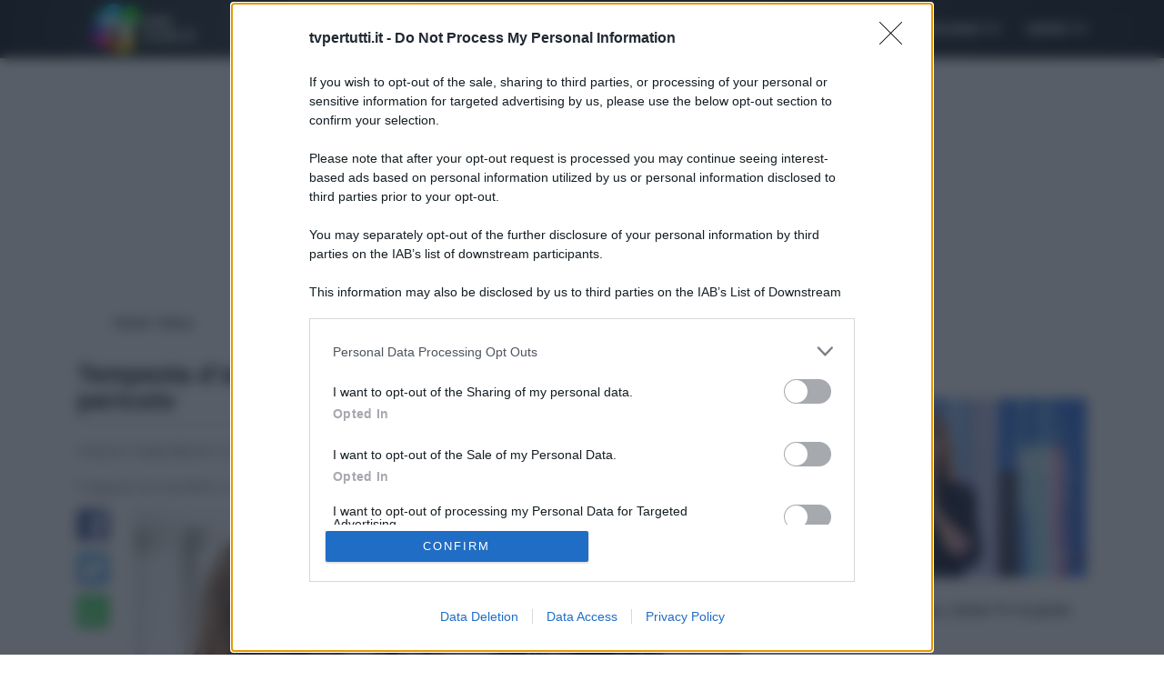

--- FILE ---
content_type: text/plain
request_url: https://www.google-analytics.com/j/collect?v=1&_v=j102&a=1705173114&t=pageview&_s=1&dl=https%3A%2F%2Fwww.tvpertutti.it%2Fnews%2Ftempesta-d-amore-anticipazioni-7-aprile-benni-in-pericolo&ul=en-us%40posix&dt=Tempesta%20d%E2%80%99amore%2C%20anticipazioni%207%20aprile%3A%20Benni%20in%20pericolo&sr=1280x720&vp=1280x720&_u=YGBAgEABAAAAACAAI~&jid=1231966024&gjid=2073518545&cid=1364792871.1770084939&tid=UA-102103164-1&_gid=159906698.1770084939&_slc=1&cd1=Rita%20Parisi&cd2=24&cd3=Aprile2022&cd4=7-04-2022&cd5=8597&z=655268065
body_size: -451
content:
2,cG-8V87YX3SFJ